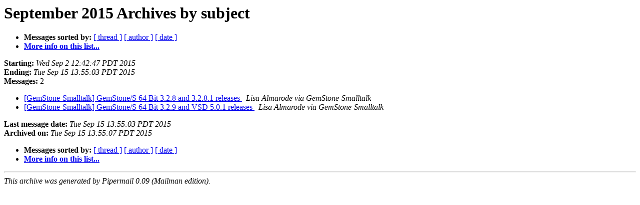

--- FILE ---
content_type: text/html
request_url: https://lists.gemtalksystems.com/mailman/archives/gemstone-smalltalk/2015-September/subject.html
body_size: 534
content:
<!DOCTYPE HTML PUBLIC "-//W3C//DTD HTML 4.01 Transitional//EN">
<HTML>
  <HEAD>
     <title>The GemStone-Smalltalk September 2015 Archive by subject</title>
     <META NAME="robots" CONTENT="noindex,follow">
     <META http-equiv="Content-Type" content="text/html; charset=utf-8">
  </HEAD>
  <BODY BGCOLOR="#ffffff">
      <a name="start"></A>
      <h1>September 2015 Archives by subject</h1>
      <ul>
         <li> <b>Messages sorted by:</b>
	        <a href="thread.html#start">[ thread ]</a>
		
		<a href="author.html#start">[ author ]</a>
		<a href="date.html#start">[ date ]</a>

	     <li><b><a href="http://lists.gemtalksystems.com/mailman/listinfo/gemstone-smalltalk">More info on this list...
                    </a></b></li>
      </ul>
      <p><b>Starting:</b> <i>Wed Sep  2 12:42:47 PDT 2015</i><br>
         <b>Ending:</b> <i>Tue Sep 15 13:55:03 PDT 2015</i><br>
         <b>Messages:</b> 2<p>
     <ul>

<LI><A HREF="000210.html">[GemStone-Smalltalk] GemStone/S 64 Bit 3.2.8 and 3.2.8.1 releases
</A><A NAME="210">&nbsp;</A>
<I>Lisa Almarode via GemStone-Smalltalk
</I>

<LI><A HREF="000211.html">[GemStone-Smalltalk] GemStone/S 64 Bit 3.2.9 and VSD 5.0.1 releases
</A><A NAME="211">&nbsp;</A>
<I>Lisa Almarode via GemStone-Smalltalk
</I>

    </ul>
    <p>
      <a name="end"><b>Last message date:</b></a> 
       <i>Tue Sep 15 13:55:03 PDT 2015</i><br>
    <b>Archived on:</b> <i>Tue Sep 15 13:55:07 PDT 2015</i>
    <p>
   <ul>
         <li> <b>Messages sorted by:</b>
	        <a href="thread.html#start">[ thread ]</a>
		
		<a href="author.html#start">[ author ]</a>
		<a href="date.html#start">[ date ]</a>
	     <li><b><a href="http://lists.gemtalksystems.com/mailman/listinfo/gemstone-smalltalk">More info on this list...
                    </a></b></li>
     </ul>
     <p>
     <hr>
     <i>This archive was generated by
     Pipermail 0.09 (Mailman edition).</i>
  </BODY>
</HTML>

